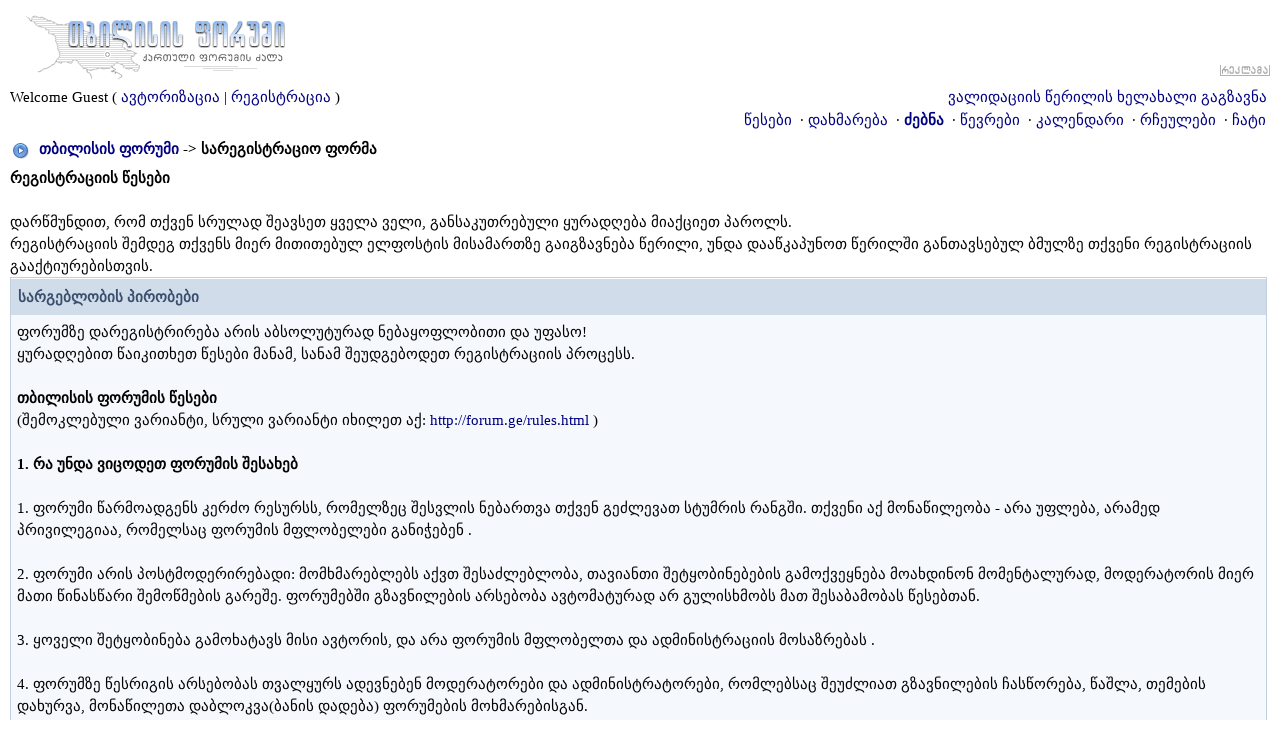

--- FILE ---
content_type: text/html; charset=utf-8
request_url: https://forum.ge/?s=4e57a3e9b6b67d29d2a0f9c0bed95c6d&act=Reg&CODE=00
body_size: 9593
content:
<!DOCTYPE html PUBLIC "-//W3C//DTD XHTML 1.0 Transitional//EN" "http://www.w3.org/TR/xhtml1/DTD/xhtml1-transitional.dtd">
<html xml:lang="en" lang="en" xmlns="http://www.w3.org/1999/xhtml"> 
<head>
<meta name="viewport" content="width=device-width, initial-scale=1">
<link rel="stylesheet" href="html/w3.css">
<link type="text/css" rel="stylesheet" id="arrowchat_css" media="all" href="/arrowchat/external.php?type=css" charset="utf-8" />
<script type="text/javascript" src="/arrowchat/includes/js/jquery.js"></script>
<script type="text/javascript" src="/arrowchat/includes/js/jquery-ui.js"></script>
<title>სარეგისტრაციო ფორმა</title>
<LINK REL="SHORTCUT ICON" HREF="favicon.ico">
<LINK REL="ICON" HREF="favicon.ico">
<meta http-equiv="Cache-Control" content="no-cache, no-store, must-revalidate" />
<meta http-equiv="Pragma" content="no-cache" />
<meta http-equiv="Expires" content="0" />
<meta name="verify-v1" content="YVbdh67Jku6yGHkdCPkSwW17+UNPua13Psm6g3YdT+c=" />
<meta property="fb:admins" content="1572412863" />
<meta http-equiv="content-type" content="text/html; charset=UTF-8" />


<style type='text/css'>
html { overflow-x: auto; }
BODY { font-family: Sylfaen, Arial Unicode MS;font-size: 10pt;margin: 0px;padding: 0px;text-align: center;color: #000;background-color: #FFF; }
TABLE, TR, TD { font-family: Sylfaen, Arial Unicode MS;font-size: 11pt;color: #000; }
.vizdes { font-size: 100%;color: #dddddd; }
.vizdes a:link, .vizdes  a:visited, .vizdes  a:active, .vizdes a:hover { text-decoration: underline;color: #dddddd; }
#ipbwrapper { text-align: left;width: 99%;margin-left: auto;margin-right: auto; }
a:link, a:visited, a:active { text-decoration: none;color: #000080; }
a:hover { text-decoration: underline;color: #FF4400; }
fieldset.search { padding: 6px;line-height: 150%; }
label { cursor: pointer; }
form { display: inline; }
img { vertical-align: middle;border: 0px; }
img.attach { max-width: 100%; height: auto; padding: 2px;border: 2px outset #EEF2F7; }
img.linked-image { max-width: 100%; height: auto; }
iframe { max-width: 100%; }
object { max-width: 100%; }
.googleroot { padding: 6px;line-height: 130%; }
.googlechild { padding: 6px;margin-left: 30px;line-height: 130%; }
.googlebottom, .googlebottom a:link, .googlebottom a:visited, .googlebottom a:active { font-size: 100%;color: #3A4F6C; }
.googlish, .googlish a:link, .googlish a:visited, .googlish a:active { font-size: 127%;font-weight: bold;color: #00D; }
.googlepagelinks { font-size: 1.1em;letter-spacing: 1px; }
.googlesmall, .googlesmall a:link, .googlesmall a:active, .googlesmall a:visited { font-size: 91%;color: #434951; }
li.helprow { padding: 0px;margin: 0px 0px 10px 0px; }
ul#help { padding: 0px 0px 0px 15px; }
option.cat { font-weight: bold; }
option.sub { font-weight: bold;color: #555; }
.caldate { text-align: right;font-weight: bold;font-size: 100%;padding: 4px;margin: 0px;color: #777;background-color: #DFE6EF; }
.warngood { color: green; }
.warnbad { color: red; }
#padandcenter { margin-left: auto;margin-right: auto;text-align: center;padding: 14px 0px 14px 0px; }
#profilename { font-size: 254%;font-weight: bold; }
#calendarname { font-size: 200%;font-weight: bold; }
#photowrap { padding: 6px; }
#phototitle { font-size: 218%;border-bottom: 1px solid black; }
#photoimg { text-align: center;margin-top: 15px; }
#ucpmenu { line-height: 150%;width: 22%;background-color: #F5F9FD;border: 1px solid #345487; }
#ucpmenu p { padding: 2px 5px 6px 9px;margin: 0px; }
#ucpcontent { line-height: 150%;width: auto;background-color: #F5F9FD;border: 1px solid #345487; }
#ucpcontent p { padding: 10px;margin: 0px; }
#ipsbanner { position: absolute;top: 1px;right: 5%; }
#logostrip { padding: 0px;margin: 0px;background-color: #FFFFFF;border: 1px solid #FFFFFF; }
#submenu { font-size: 91%;margin: 1px 0px 1px 0px;font-weight: bold;color: #3A4F6C;background-color: #FFFFFF;border: 0px solid #FFFFFF; }
#submenu a:link, #submenu  a:visited, #submenu a:active { font-weight: bold;font-size: 91%;text-decoration: none;color: #3A4F6C; }
#userlinks { background-color: #FFFFFF;border: 0px solid #FFFFFF; }
#navstrip { font-weight: bold;padding: 6px 0px 6px 0px; }
.activeuserstrip { padding: 6px;background-color: #BCD0ED; }
.pformstrip { font-weight: bold;padding: 7px;margin-top: 1px;color: #3A4F6C;background-color: #D1DCEB; }
.pformleft { padding: 6px;margin-top: 1px;width: 25%;border-top: 1px solid #C2CFDF;border-right: 1px solid #C2CFDF;background-color: #F5F9FD; }
.pformleftqr { width: 15%;border-top: 1px solid #C2CFDF;border-right: 1px solid #C2CFDF;background-color: #F5F9FD; }
.pformleftw { padding: 6px;margin-top: 1px;width: 40%;border-top: 1px solid #C2CFDF;border-right: 1px solid #C2CFDF;background-color: #F5F9FD; }
.pformright { padding: 6px;margin-top: 1px;border-top: 1px solid #C2CFDF;background-color: #F5F9FD; }
.signature { font-size: 91%; line-height: 150%;color: #339; word-break: break-word; overflow: hidden; }
.postdetails { font-size: 91%; }
.postcolor { font-size: 110%;line-height: 150%; word-break: break-word; }
.normalname { font-weight: bold;color: #000000; }
.normalname a:link, .normalname a:visited, .normalname a:active { font-size: 109%;text-decoration: none;padding-bottom: 2px;color: #000000; }
.unreg { font-size: 100%;font-weight: bold;color: #900; }
.post1 { background-color: #DEDFDF; word-break: break-word; }
.post2 { background-color: #F5F6F6; word-break: break-word; }
.postlinksbar { padding: 7px;margin-top: 1px;font-size: 91%;color: #3A4F6C;background-color: #9FBCE3; }
.postlinksbar a:link, .postlinksbar a:visited, .postlinksbar a:active { padding: 7px;margin-top: 1px;font-size: 91%;color: #3A4F6C;background-color: #9FBCE3; }
.row1 { background-color: #F5F6F6; word-break: break-word; }
.row2 { background-color: #DEDFDF; word-break: break-word; }
.row3 { background-color: #DEDFDF; word-break: break-word; }
.row4 { background-color: #F5F6F6; word-break: break-word; }
.forum_icon { background-color: #E4EAF2; }
.forum_icon a:link, .forum_icon a:visited, .forum_icon a:active, .forum_icon a:hover { text-decoration: none; }
.darkrow1 { color: #4C77B6;background-color: #C2CFDF; }
.darkrow2 { color: #3A4F6C;background-color: #BCD0ED; }
.darkrow3 { color: #3A4F6C;background-color: #F5F6F6; }
.darkrow4 { color: #3A4F6C;background-color: #D1DCEB; }
.darkrow4 a:link, .darkrow4 a:visited, .darkrow4 a:active { text-decoration: none;font-weight: bold;color: #3A4F6C; }
.hlight { background-color: #DFE6EF; }
.dlight { background-color: #EEF2F7; }
.titlemedium { font-weight: bold;padding: 7px;margin: 0px;color: #3A4F6C;background-color: #9FBCE3; }
.titlemedium  a:link, .titlemedium  a:visited, .titlemedium  a:active { text-decoration: underline;color: #3A4F6C; }
.maintitle { vertical-align: middle;font-weight: bold;padding: 8px 0px 8px 5px;color: #FFF;background-color: #6699CC; }
.maintitle a:link, .maintitle  a:visited, .maintitle  a:active { text-decoration: none;color: #FFF; }
.maintitle a:hover { text-decoration: underline; }
.plainborder { background-color: #F5F9FD;border: 1px solid #345487; }
.tableborder { background-color: #FFF;border: 1px solid #C2CFDF; }
.tablefill { padding: 6px;background-color: #F5F9FD;border: 1px solid #345487; }
.tablepad { padding: 6px;background-color: #F5F9FD; }
.tablebasic { width: 100%;padding: 0px 0px 0px 0px;margin: 0px;border: 0px; }
.wrapmini { float: left;line-height: 1.5em;width: 25%; }
.pagelinks { float: left;line-height: 1.2em;width: 35%; }
.desc { font-size: 91%;color: #434951; }
.edit { font-size: 82%; }
.searchlite { font-weight: bold;color: #F00;background-color: #FF0; }
#QUOTE { font-family: Sylfaen, Arial Unicode MS;font-size: 100%;padding-top: 2px;padding-right: 2px;padding-bottom: 2px;padding-left: 2px;color: #333333;background-color: #FAFCFE;border: 1px solid #000; }
#w { font-family: Verdana, Arial; font-size: 11px; color: #e90606; background-color: #ffe0e0; border: 1px solid #b2081d; padding-top: 4px; padding-right: 4px; padding-bottom: 4px; padding-left: 4px }
#CODE { font-family: Courier, Courier New, Sylfaen, Arial Unicode MS;font-size: 100%;padding-top: 2px;padding-right: 2px;padding-bottom: 2px;padding-left: 2px;color: #465584;background-color: #FAFCFE;border: 1px solid #000; }
.copyright { font-family: Verdana, Arial Unicode MS; font-size: 9px; line-height: 120%; }
.codebuttons { font-size: 100%;font-family: Sylfaen, Arial Unicode MS;vertical-align: middle;BORDER-RIGHT: #000000 1px solid;BORDER-TOP: #000000 1px solid;BORDER-LEFT: #000000 1px solid;COLOR: #000000;BORDER-BOTTOM: #000000 1px solid;BACKGROUND-COLOR: #efefef; }
.textinput, .radiobutton, .checkbox { font-size: 109%;font-family: Sylfaen, Arial Unicode MS;vertical-align: middle; }
.forminput { font-size: 100%;font-family: Sylfaen, Arial Unicode MS;vertical-align: middle; }
.thin { padding: 6px 0px 6px 0px;line-height: 140%;margin: 2px 0px 2px 0px;border-top: 1px solid #FFF;border-bottom: 1px solid #FFF; }
.purple { font-weight: bold;color: purple; }
.red { font-weight: bold;color: red; }
.green { font-weight: bold;color: green; }
.blue { font-weight: bold;color: blue; }
.orange { font-weight: bold;color: #F90; }
.offtopic {font-size: 11px; color: gray; background-color: none; border: none; padding-top: 0px; padding-right: 0px; padding-bottom: 0px; padding-left: 0px}
.resized-linked-image {
background-color:#000;
border:0;
color:#FFF;
font-size:10px;
width:auto;
-moz-border-radius-topleft:7px;
-moz-border-radius-topright:7px;
margin:1px 0 0;
padding:0;
}
.spoilertop { background: #E4EAF2 url(style_images/1/css_img_spoiler.gif) no-repeat right; border: 1px dotted #000; color: #000; width: 90%; font-weight: bold; font-size: 10px; margin: 8px auto 0 auto; padding: 4px; cursor: pointer; }
.spoilermain { background: #FAFCFE; border: 1px dotted #000; border-top: 0; color: #465584; width: 90%; padding: 4px; margin: 0 auto 8px auto; }
textarea { resize:none }
</style>

<link rel="stylesheet" href="./a/n/notification-demo-style.css" type="text/css">
<link rel="stylesheet" href="https://img.forum.ge/files/style_v002.css">
<script src="https://img.forum.ge/files/main_v002.js"></script>
<link type="text/css" rel="stylesheet" href="html/floatb_v6.css" />

</head> 
<body>
<table border="0" cellpadding="2" cellspacing="1" width="100%">
<tr>
      <td valign="top">

<div id="ipbwrapper">
<script language='JavaScript' type="text/javascript">
<!--
function buddy_pop() { window.open('index.php?act=buddy&s=3dff8a75e8702d594dbc2e14179ebe33','BrowserBuddy','width=250,height=500,resizable=yes,scrollbars=yes'); }
function chat_pop(cw,ch)  { window.open('index.php?s=3dff8a75e8702d594dbc2e14179ebe33&act=chat&pop=1','Chat','width='+cw+',height='+ch+',resizable=yes,scrollbars=yes'); }
function multi_page_jump( url_bit, total_posts, per_page )
{
pages = 1; cur_st = parseInt(""); cur_page  = 1;
if ( total_posts % per_page == 0 ) { pages = total_posts / per_page; }
 else { pages = Math.ceil( total_posts / per_page ); }
msg = "Please enter a page number to jump to between 1 and" + " " + pages;
if ( cur_st > 0 ) { cur_page = cur_st / per_page; cur_page = cur_page -1; }
show_page = 1;
if ( cur_page < pages )  { show_page = cur_page + 1; }
if ( cur_page >= pages ) { show_page = cur_page - 1; }
 else { show_page = cur_page + 1; }
userPage = prompt( msg, show_page );
if ( userPage > 0  ) {
	if ( userPage < 1 )     {    userPage = 1;  }
	if ( userPage > pages ) { userPage = pages; }
	if ( userPage == 1 )    {     start = 0;    }
	else { start = (userPage - 1) * per_page; }
	window.location = url_bit + "&st=" + start;
}
}
//-->
</script>
<script language="JavaScript" type="text/javascript">
<!--
    function openClose(id)
    {
	var obj = "";

	// Check browser compatibility
	if(document.getElementById)
	obj = document.getElementById(id).style;
	else if(document.all)
	obj = document.all[id];
	else if(document.layers)
	obj = document.layers[id];
	else
	return 1;

	// Do the magic :)
	if(obj.display == "")
	obj.display = "none";
	else if(obj.display != "none")
	obj.display = "none";
	else
	obj.display = "block";
    }
//-->
</script>

       <div class="w3-row">
         <div class="w3-container w3-half">
         <a href='https://forum.ge/?s=3dff8a75e8702d594dbc2e14179ebe33&amp;' title='TBILISIS FORUMI'><img src='style_images/1/logo.gif' alt='forum.ge' border="0" /></a>
         </div>
         <div class="w3-half w3-hide-small w3-right-align">
         <table border="0" cellpadding="0" cellspacing="0" width="100%">
    		    <tr><td align="right">
       <iframe id="a0e13707" name="a0e13707" src="https://sab.fast.ge/www/delivery/afr.php?zoneid=1&amp;cb=INSERT_RANDOM_NUMBER_HERE" frameborder="0" scrolling="no" width="468" height="60"><a href="https://sab.fast.ge/www/delivery/ck.php?n=ae962bb0&amp;cb=INSERT_RANDOM_NUMBER_HERE" target="_blank"><img src="https://sab.fast.ge/www/delivery/avw.php?zoneid=1&amp;cb=INSERT_RANDOM_NUMBER_HERE&amp;n=ae962bb0" border="0" alt="" /></a></iframe>
       </td></tr>
       <tr><td align="right"><a href="http://sab.fast.ge/"><img src="/trash/ads_down.gif" alt="reklama" border="0"></a></td></tr>
       </table>
       
        </div>
      </div>


<!--IBF.BANNER-->
  <table width="100%" id="userlinks" cellspacing="0">
   <tr>
	<td>
	
	
<div class="w3-row" id="userlinks">
    <div class="w3-half">

	Welcome Guest ( <a href='https://forum.ge/?s=3dff8a75e8702d594dbc2e14179ebe33&amp;act=Login&amp;CODE=00'>ავტორიზაცია</a> | <a href='https://forum.ge/?s=3dff8a75e8702d594dbc2e14179ebe33&amp;act=Reg&amp;CODE=00'>რეგისტრაცია</a> )

    </div>
    <div class="w3-half w3-right-align">

	<a href='https://forum.ge/?s=3dff8a75e8702d594dbc2e14179ebe33&amp;act=Reg&amp;CODE=reval'>ვალიდაციის წერილის ხელახალი გაგზავნა</a>
	<!-- guests catfish banner code goes here  -->
	<div id="guestads"></div>
    </div>
</div>

<!-- IE6/Win TABLE FIX -->
<table  width="100%" cellspacing="0" >
<tr>
 <td align="right">

                     <a href='rules.php'>&#4332;&#4308;&#4321;&#4308;&#4305;&#4312;</a>
   &nbsp;&#183; <a href='https://forum.ge/?s=3dff8a75e8702d594dbc2e14179ebe33&amp;act=Help'>დახმარება</a>
   &nbsp;&#183; <b><a href='https://forum.ge/?s=3dff8a75e8702d594dbc2e14179ebe33&amp;act=Search&amp;f='>ძებნა</a></b>
   &nbsp;&#183; <a href='https://forum.ge/?s=3dff8a75e8702d594dbc2e14179ebe33&amp;act=Members'>წევრები</a>
   &nbsp;&#183; <a href='https://forum.ge/?s=3dff8a75e8702d594dbc2e14179ebe33&amp;act=calendar'>კალენდარი</a>
   &nbsp;&#183; <a href='https://forum.ge/?s=3dff8a75e8702d594dbc2e14179ebe33&amp;act=fav'>რჩეულები</a>
   &nbsp;&#183; <a href='https://forum.ge/arrowchat/mobile/' target='_blank'>ჩატი</a>
   <!--IBF.CHATLINK-->
   <!--IBF.TSLLINK-->
 </td>
</tr>
</table>
 

<div id='navstrip' align='left'><img src='style_images/1/nav.gif' border='0'  alt='&gt;' />&nbsp;
<a href='https://forum.ge/?s=3dff8a75e8702d594dbc2e14179ebe33&amp;act=idx'>თბილისის ფორუმი</a>&nbsp;-&gt;&nbsp;სარეგისტრაციო ფორმა
</div>
 
<script language='javascript' type="text/javascript">
<!--
function Validate() {
	// Check for Empty fields
	if (document.REG.UserName.value == "" || document.REG.PassWord.value == "" || document.REG.PassWord_Check.value == "" || document.REG.EmailAddress.value == "") {
		alert ("თქვენ უნდა შეავსოთ ყველა ველი");
		return false;
	}

	// Have we checked the checkbox?

	if (document.REG.agree.checked == true) {
		return true;
	} else {
		alert ("თქვენ ვერ გააგრძელებთ რეგისტრაციას სანამ არ მონიშნავთ 'მე გავეცანი და ვეთანხმები ფორუმის წესებს'");
		return false;
	}
}
//-->
</script>
<form action="https://forum.ge/index.php" method="post" name='REG' onsubmit='return Validate()'>
<input type='hidden' name='act' value='Reg' />
<input type='hidden' name='CODE' value='02' />
<input type='hidden' name='coppa_user' value='0' />
<b>რეგისტრაციის წესები</b><br /><br />დარწმუნდით, რომ თქვენ სრულად შეავსეთ ყველა ველი, განსაკუთრებული ყურადღება მიაქციეთ პაროლს.<br>რეგისტრაციის შემდეგ თქვენს მიერ მითითებულ ელფოსტის მისამართზე გაიგზავნება წერილი, უნდა დააწკაპუნოთ წერილში განთავსებულ ბმულზე თქვენი რეგისტრაციის გააქტიურებისთვის.
<br />
<div class="tableborder">
  <div class="pformstrip">სარგებლობის პირობები</div>
  <div class="tablepad" align="left">
  <!-- <strong>Please read fully and check the 'I agree' box ONLY if you agree to the terms</strong> -->
ფორუმზე დარეგისტრირება არის აბსოლუტურად ნებაყოფლობითი და უფასო!<br />
ყურადღებით წაიკითხეთ წესები მანამ, სანამ შეუდგებოდეთ რეგისტრაციის პროცესს.<br />
<br />
<b>თბილისის ფორუმის წესები</b><br />
(შემოკლებული ვარიანტი, სრული ვარიანტი იხილეთ აქ: <a href="http://forum.ge/rules.html">http://forum.ge/rules.html</a> )<br />
<br />
<b>1. რა უნდა ვიცოდეთ ფორუმის შესახებ</b><br />
<br />
1. ფორუმი წარმოადგენს კერძო რესურსს, რომელზეც შესვლის ნებართვა თქვენ გეძლევათ სტუმრის რანგში. თქვენი აქ მონაწილეობა - არა უფლება, არამედ პრივილეგიაა, რომელსაც ფორუმის მფლობელები განიჭებენ .<br />
<br />
2. ფორუმი არის პოსტმოდერირებადი: მომხმარებლებს აქვთ შესაძლებლობა, თავიანთი შეტყობინებების გამოქვეყნება მოახდინონ მომენტალურად, მოდერატორის მიერ მათი წინასწარი შემოწმების გარეშე. ფორუმებში გზავნილების არსებობა ავტომატურად არ გულისხმობს მათ შესაბამობას წესებთან.<br />
<br />
3. ყოველი შეტყობინება გამოხატავს მისი ავტორის, და არა ფორუმის მფლობელთა და ადმინისტრაციის მოსაზრებას .<br />
<br />
4. ფორუმზე წესრიგის არსებობას თვალყურს ადევნებენ მოდერატორები და ადმინისტრატორები, რომლებსაც შეუძლიათ გზავნილების ჩასწორება, წაშლა, თემების დახურვა, მონაწილეთა დაბლოკვა(ბანის დადება) ფორუმების მოხმარებისგან.<br />
<br />
5. არ გამოეხმაუროთ იმ შეტყობინებებს, რომლებიც არ შეესაბამება ფორუმის წესებს. თუ შენიშნეთ დარღვევა, ჩააყენეთ საქმის კურსში ადმინისტრაცია. ამისათვის გამოიყენეთ სერვისი "შეატყობინე მოდერატორს".<br />
<br />
6. ახალი თემის გახსნისას სათაურში აღნიშნეთ საკითხის არსი, ხოლო საკუთრივ შეტყობინებაში კი მიეცით სრული და ვრცელი აღწერილობა.<br />
<br />
7. ფორუმის მუშაობასთან დაკავშირებული ყველანაირი სახის წინადადებები, შენიშვნები და ზოგადი კომენტარები უნდა გაკეთდეს განყოფილებაში "ფორუმის შესახებ", ან გადაეგზავნოს ადმინისტრაციას (პირადული ხასიათის საკითხებთან დაკავშირებული).<br />
<br />
<b>2. რისი გაკეთება არ შეიძლება ფორუმზე</b><br />
1. ახალი თემების გახსნა:<br />
<br />
1. ისეთი თემების გახსნა, რომლებიც უკვე განხილულია ფორუმზე ან რომლებზეც პასუხები მოიძებნება FAQ-ში, ან უმოკლეს დროშია მათი მოძებნა შესაძლებელი სხვადასხვა საძიებო სერვერების გამოყენებით.<br />
2. თემების გახსნა ერთდროულად რამდენიმე განყოფილებაში.<br />
3. ისეთი თემების, რომელთა არსიც მდგომარეობს სტატისტიკისთვის მონაცემთა შეგროვებაში.(ამისთვის არსებობს გამოკითხვის სპეციალური თემები,ე.წ. პოლები)<br />
4. თუ მათი სათაური შეიცავს UPPER-CASE-ში დაწერილ რამდენიმე სიტყვას.<br />
5. თუ მათი სათაური შეიცავს ამ ტიპის მორთვას "==-- ჩემი თემა --==".<br />
6. რომლებსაც აქვთ ნაკლებად ინფორმატიული ან ძალიან ზოგადი სათაური, აგრეთვე შეიცავს მინიშნებას, რომ სასწრაფო ხასიათის საკითხია.<br />
7. რომლებიც მიმართულია ფორუმის ცალკეული მონაწილეებისადმი.<br />
<br />
2. იკრძალება ისეთი გზავნილები, რომლებიც შეიცავენ:<br />
<br />
1. ეროვნული, რელიგიური ან რასობრივი შეუწყნარებლობის ელემენტებს.<br />
2. მიზანმიმართულ ცრუ ინფორმაციას ან ცილისწამებას.<br />
3. პორნოგრაფიული ხასიათის მასალებს, სხვადასხვა საგნების განხილვას ან ძებნას.<br />
4. რეკლამას.<br />
5. სხვადასხვა საგნების ყიდვის, გაყიდვის, გაცვლის თაობაზე გაკეთებულ განცხადებებს; ძიებისა და მომსახურების შეთავაზებას.<br />
6. უტაქტო, უცენზურო გამონათქვამებს ან შეურაცხყოფას.<br />
7. ფლეიმს, ფლუდს, ოფტოპიკს, ჩეთს.<br />
8. ღრმად პირადული საკითხების განხილვას.<br />
9. მართლწერის შეცდომების დიდ ოდენობას ან ჟარგონულ სიტყვებს.<br />
10. სმაილაკების ბოროტად გამოყენებას, მათ დიდ რაოდენობას (მიყოლებით სამზე მეტი), დიდი ზომის სურათებს, ოვერქვოთინგს.<br />
<br />
3. იკრძალება ადმინისტრაციის ქმედებების საჯარო განხილვა, კომენტირება, გაპროტესტება; ამის გაკეთება საჭიროა პრივატით.<br />
<br />
თბილისის ფორუმის წესების სრული ვარიანტი, რომელიც წარმოადგენს ძირითად დოკუმენტს და განსაზღვრავს ფორუმის მუშაობასა და მასში მონაწილეობის წესებს, შეგიძლიათ წაიკითხოთ აქ: <a href="http://forum.ge/rules.html">http://forum.ge/rules.html</a>
<br />
<!--   <textarea cols='75' rows='9' readonly="readonly" name='Post' class='textinput'>Please remember that we are not responsible for any messages posted. We do not vouch for or warrant the accuracy, completeness or usefulness of any message, and are not responsible for the contents of any message. The messages express the views of the author of the message, not necessarily the views of this BB. Any user who feels that a posted message is objectionable is encouraged to contact us immediately by email. We have the ability to remove objectionable messages and we will make every effort to do so, within a reasonable time frame, if we determine that removal is necessary. You agree, through your use of this service, that you will not use this BB to post any material which is knowingly false and/or defamatory, inaccurate, abusive, vulgar, hateful, harassing, obscene, profane, sexually oriented, threatening, invasive of a person's privacy, or otherwise violative of any law. You agree not to post any copyrighted material unless the copyright is owned by you or by this BB.</textarea> -->
   <br /><br /><b>მე გავეცანი და ვეთანხმები <a href='http://forum.ge/rules.php' target='_blank'>ფორუმის წესებს</a></b>&nbsp;<input type='checkbox' name='agree' value='1' />
  </div>

<br />
<div class="tableborder">
  <div class="maintitle"><img src='style_images/1/nav_m.gif' border='0'  alt='>' width='8' height='8' />&nbsp;სარეგისტრაციო ფორმა</div>
  <div class="pformstrip">გთხოვთ შეავსოთ მოცემული ფორმა სრულად</div>
  <table class="tablebasic">
  <tr>
    <td class="pformleft"><b>გთხოვთ აირჩიოთ ნიკი</b><br />სახელი უნდა იყოს 3-დან 32 სიმბოლომდე</td>
    <td class="pformright"><input type='text' size='32' maxlength='64' value='' name='UserName' class='forminput' /></td>
  </tr>
  <tr>
    <td class="pformleft"><b>გთხოვთ აირჩიოთ პაროლი</b><br />პაროლი უნდა იყოს ლათინური <b>ასოების და ციფრების</b> კომბინაცია, 7-დან 32 სიმბოლომდე</td>
    <td class="pformright"><input type='password' size='32' maxlength='32' value='' name='PassWord' class='forminput' /></td>
  </tr>
  <tr>
    <td class="pformleft"><b>თუ შეიძლება თავიდან შეიყვანეთ თქვენი პაროლი</b><br />ის უნდა დაემთხვეს <i>ზუსტად</i></td>
    <td class="pformright"><input type='password' size='32' maxlength='32' value=''  name='PassWord_Check' class='forminput' /></td>
  </tr>
  <tr>
    <td class="pformleft"><b>გთხოვთ შეიყვანოთ თქვენი ელექტრონული ფოსტის მისამართი</b><br />თქვენ უნდა მიუთითოთ <b>მუშა</b> ელფოსტის მისამართი</td>
    <td class="pformright"><input type='text' size='32' maxlength='50' value=''  name='EmailAddress' class='forminput' /></td>
  </tr>
  <tr>
    <td class="pformleft"><b>თუ შეიძლება თავიდან შეიყვანეთ თქვენი ელ-ფოსტის მისამართი</b></td>
    <td class="pformright"><input type='text' size='32' maxlength='50'  value='' name='EmailAddress_two' class='forminput' /></td>
  </tr>
  <!--{REQUIRED.FIELDS}-->
  
<tr>
  <td colspan='2' class='pformstrip'>დამატებითი ინფორმაცია</td>
</tr>


<tr>
  <td class='pformleft' valign='top'><b>სქესი:</b><br /></td>
  <td class='pformright'>
<select name='field_1' class='forminput'><option value='u'>არ ვამხელ</option>
<option value='f'>მდედრობითი</option>
<option value='m'>მამრობითი</option>
</select>
</td>
</tr>

<tr>
  <td class='pformleft' valign='top'><b>სამს რომ ორი მივუმატოთ რამდენია</b><br />უნდა ჩაწეროთ ერთი ციფრი</td>
  <td class='pformright'>
<input type='text' size='30' name='field_2' value='' class='forminput' />
</td>
</tr>

  <!--IBF.MODULES.EXTRA-->
  </table>
</div>
<br />

<br />
<div class="tableborder">
  <div class="pformstrip">უსაფრთხოების კოდი</div>
  <table class="tablebasic">
   <tr>
	 <td class='row1' width='40%'><b>თქვენი უნიკალური უსაფრთხოების კოდი</b><br />თუ თქვენ ვერ ხედავთ რიცხვებს, ან ხედავთ გატეხილ სურათს, გთხოვთ, დაუკავშირდეთ ადმინისტრატორს პრობლემის გამოსწორებისთვის.</td>
	 <td class='row1'>
	   <input type='hidden' name='regid' value='0e9b3df235470ca8954ffc5879502d0d' />
	   <img src='https://forum.ge/?s=3dff8a75e8702d594dbc2e14179ebe33&amp;act=Reg&amp;CODE=image&amp;rc=0e9b3df235470ca8954ffc5879502d0d' border='0' alt='Loading Image' />
	 </td>
	 </tr>
	 <tr>
	 <td class='row1' width='40%'><b>დაადასტურეთ უსაფრთხოების კოდი</b><br />ამ ველში უნდა შეიყვანოთ მოცემული არითმეთიკული ოპერაციის შედეგი.</td>
	 <td class='row1'><input type='text' size='32' maxlength='32' name='reg_code' class='forminput' /></td>
	 </tr>
  </table>
</div>

<br />
<div class="tableborder">
  <div class="tablepad" align="left">
  <!-- <strong>Please read fully and check the 'I agree' box ONLY if you agree to the terms</strong> -->
<!--   <textarea cols='75' rows='9' readonly="readonly" name='Post' class='textinput'>Please remember that we are not responsible for any messages posted. We do not vouch for or warrant the accuracy, completeness or usefulness of any message, and are not responsible for the contents of any message. The messages express the views of the author of the message, not necessarily the views of this BB. Any user who feels that a posted message is objectionable is encouraged to contact us immediately by email. We have the ability to remove objectionable messages and we will make every effort to do so, within a reasonable time frame, if we determine that removal is necessary. You agree, through your use of this service, that you will not use this BB to post any material which is knowingly false and/or defamatory, inaccurate, abusive, vulgar, hateful, harassing, obscene, profane, sexually oriented, threatening, invasive of a person's privacy, or otherwise violative of any law. You agree not to post any copyrighted material unless the copyright is owned by you or by this BB.</textarea> -->
  </div>
  <div class="pformstrip" align="center"><input type="submit" value="დარეგისტრირება" class='forminput' /></div>
</div>
</form>
 
<center>
<br>
<!-- TOP.GE ASYNC COUNTER CODE -->
  <div id="top-ge-counter-container" data-site-id="11"></div>
  <script async src="//counter.top.ge/counter.js"></script>
  <!-- / END OF TOP.GE COUNTER CODE -->
<script>
  (function(i,s,o,g,r,a,m){i['GoogleAnalyticsObject']=r;i[r]=i[r]||function(){
  (i[r].q=i[r].q||[]).push(arguments)},i[r].l=1*new Date();a=s.createElement(o),
  m=s.getElementsByTagName(o)[0];a.async=1;a.src=g;m.parentNode.insertBefore(a,m)
  })(window,document,'script','//www.google-analytics.com/analytics.js','ga');

  ga('create', 'UA-62068610-1', 'auto');
  ga('send', 'pageview');

</script>
<br>
ფორუმის სერვერების განთავსებას და ინტერნეტთან კავშირს უზრუნველყოფს: <a href="https://cloud9.ge/?aff=40" target="_blank"><b>CLOUD9</b></a></center>
<div align='center' style="color:#FFFFFF" class="w3-hide-small">[ Script Execution time: 0.0383 ] &nbsp; [ 11 queries used ] &nbsp; [ GZIP Disabled ] </div>
<br /> 
<!-- Copyright Information -->
<div align='center' class='copyright'>Powered by Invision Power Board(U) v1.3 Final &copy; 2003 &nbsp;<a href='http://www.invisionpower.com' target='_blank'>IPS, Inc.</a></div>
<table border="0" cellspacing="0" cellpadding="0">
<tr><td>&nbsp;</td></tr></table>
 </div>

</td><td valign="top" align="left" width="1" class="w3-hide-small w3-hide-medium"></td>
</tr>
<tr class="w3-hide-large"><td></td></tr>
</table>
</body> 
</html>

--- FILE ---
content_type: application/javascript
request_url: https://img.forum.ge/files/main_v002.js
body_size: 8341
content:
var fgModal, fgModalTitle, fgModalIMGOpen, fgUserID, fgModalClose, fgModalIMG, fgModalWait, fgModalError, fgModalLoading, fgInputBox, fgModalDIV = document.createElement('div');

fgModalDIV.setAttribute("id", "fgModal");
fgModalDIV.innerHTML = '<div class="fgModalContent">'+
  '<div id="fgModalClose">X</div><div id="fgModalTitle"></div><div class="fgModalClear"></div>'+
  '<div id="fgModalIMG">ბმულით დამატება<br>'+
  '<input type="text" id="fgModalIMGURL" value="" placeholder="https://example.com/img/myPhoto.jpg"> <button onclick="fgModalIMGUpload(1)">დაამატე</button>'+
  '<br><br>სურათის ატვირთვა<br>'+
  '<input type="file" id="fsModalIMGFile" /> <button onclick="fgModalIMGUpload(2)">ატვირთე</button></div>'+
  '<div id="fgModalWait">გთხოვთ დაიცადოთ...</div>'+
  '<div id="fgModalError"></div>';

function fgModalRun() {
  try {
    var fgForm = document.getElementsByName("REPLIER")[0],
      fgPost = fgForm.getElementsByTagName("textarea"),
      fgBlock = true, i;
    if(fgForm.tagName === "FORM" && fgPost.length > 0){
      for(i=0; i<fgPost.length; i++){
        if(fgPost[i].getAttribute("name") === "Post"){
          fgInputBox = fgPost[i];
          i = fgPost.length;
          fgBlock = false;
        }
      }
      if(!fgBlock){
        fgModalTitle.innerHTML = "სურათის დამატება";
        fgModal.style.display = "block";
        fgModalIMG.style.display = "block";
      }
    } else {
      return;
    }
  } catch(e){
    return;
  }
}

function fgModalHide(){
  fgModal.style.display = "none";
  fgModalIMG.style.display = "none";
  fgModalWait.style.display = "none";
  fgModalError.style.display = "none";
  fgModalLoading = false;
  document.getElementById("fsModalIMGFile").value = "";
  document.getElementById("fgModalIMGURL").value = "";
}

function fgModalIMGUpload(act){
  var inputFile = document.getElementById("fsModalIMGFile"),
     inputURL = document.getElementById("fgModalIMGURL").value;
  if(inputURL.length > 10 && act === 1 || inputFile.files.length === 1 && act === 2){
    var xhr = new XMLHttpRequest(),
      data = new FormData();

    if(act === 1){
      data.append("url", inputURL);
      data.append("act", "imgURL");
    } else if(act === 2){
      data.append("imgFile", inputFile.files[0]);
      data.append("act", "imgUP");
    }

    data.append("userid", fgUserID);

    fgModalLoading = true;
    fgModalIMG.style.display = "none";
    fgModalWait.style.display = "block";
    fgModalError.style.display = "none";

    xhr.onerror = function () {
      fgModalWarning("სერვერთან დაკავშირება ვერ მოხერხდა, სცადეთ ხემეორედ.");
    };

    xhr.onreadystatechange = function() {
      if (this.readyState === 4) {
        if (this.status == 200) {
          try {
            var result = JSON.parse(this.responseText);
            if(result.type === "ok" && result.id.length > 1){
              fgInsertAtCursor(fgInputBox, "[img]"+result.id+"[/img]");
              fgModalHide();
              showImg(result.id);
            } else {
              fgModalWarning();
              fgModalIMG.style.display = "block";
            }
          } catch(e) {
            fgModalWarning();
            fgModalIMG.style.display = "block";
          }
        } else {
          fgModalWarning();
          fgModalIMG.style.display = "block";
        }
      }
    };
    xhr.open("post", "/imgapi/");
    xhr.send(data);
  } else {
    fgModalWarning("აირჩიეთ ფაილი.");
  }
}

function fgModalWarning(error){
  var errorText = "დაფიქსირდა შეცდომა, სცადეთ ხელმეორედ.";
  if(error){
    errorText = error;
  }
  fgModalLoading = false;
  fgModalError.innerHTML = errorText;
  fgModalError.style.display = "block";
  fgModalWait.style.display = "none";
  setTimeout(function(){fgModalError.style.display = "none"; }, 3000);
}

function fgInsertAtCursor(ta, val) {
  if (document.selection) {
    ta.focus();
    document.selection.createRange().text = val;
  } else if(window.navigator.userAgent.indexOf("Edge") > -1) {
    var startPos = ta.selectionStart,
    endPos = ta.selectionEnd,
    pos = startPos + val.length;
    ta.value = ta.value.substring(0, startPos)+ val + ta.value.substring(endPos, ta.value.length);
    ta.focus();
    ta.setSelectionRange(pos, pos);
  } else if (ta.selectionStart || ta.selectionStart == '0') {
    var startPos = ta.selectionStart,
    endPos = ta.selectionEnd;
    ta.value = ta.value.substring(0, startPos) + val + ta.value.substring(endPos, ta.value.length);
  } else {
    ta.value += val;
  }
}

function fgGifPlayer(){
  var gifList = document.querySelectorAll("img[src^='https://img.forum.ge/V']"), playerDiv = [], i;

  for(i=0; i<gifList.length; i++){
    playerDiv[i] = document.createElement("div");
    playerDiv[i].setAttribute("id", gifList[i].getAttribute("src").split("https://img.forum.ge/")[1].split(".")[0]);
    playerDiv[i].style.position = "relative";
    playerDiv[i].style.backgroundImage = "url('"+gifList[i].getAttribute("src")+"')";
    playerDiv[i].style.width = gifList[i].getAttribute("width")+"px";
    playerDiv[i].style.height = gifList[i].getAttribute("height")+"px";
    playerDiv[i].innerHTML = '<img src="https://img.forum.ge/files/gifplay.png" class="fgGifPlay">';
    playerDiv[i].onclick = function(e){
      var cID = this.getAttribute("id"), j;
      for(j=0; j<100; j++){
        if(!document.getElementById("vp"+j.toString()+cID)){
          this.innerHTML = '<video id="vp'+j.toString()+cID+'" loop muted src="https://img.forum.ge/'+cID+'.mp4" onclick="if(this.paused){this.play();}else{this.pause();}" />';
          document.getElementById("vp"+j.toString()+cID).play();
          this.setAttribute("onclick", "");
          j = 100;
        }
      }
    }
    gifList[i].parentNode.replaceChild(playerDiv[i], gifList[i]);
  }
}

function fgButtons(){
  var fgImgTagButton = document.getElementsByName("img"), fgForm, fgPost, fgNewButton;
  if(fgImgTagButton.length > 0){
    fgImgTagButton[0].setAttribute("onclick", "fgModalRun()");
  } else {
    try {
      fgForm = document.getElementsByName("REPLIER")[0], fgPost = fgForm.getElementsByTagName("textarea");
      if(fgForm.tagName === "FORM" && fgPost.length > 0){
        if(fgPost[0].getAttribute("name") === "Post"){
          fgNewButton = document.createElement('div');
          fgNewButton.innerHTML = '<input accesskey="g" value=" [IMG] სურათის დამატება " onclick="fgModalRun()" style="margin: 10px 0" class="codebuttons" name="img" type="button">';
          fgPost[0].parentNode.insertBefore(fgNewButton, fgPost[0]);
        }
      }
    } catch (e) {
      //
    }
  }
}

function fgResizer(){
  var imgList = document.querySelectorAll("img[alt='user posted image']"), i, tempW, tempH, w, h, screenW = Math.round(window.innerWidth * 0.95), resize = false;

  for(i=0; i<imgList.length; i++){
    if(imgList[i].getAttribute("width") && imgList[i].getAttribute("height")){
      tempW = imgList[i].getAttribute("width");
      tempH = imgList[i].getAttribute("height");
      if(tempW > screenW){
        imgList[i].setAttribute("height", Math.round(tempH/(tempW/screenW)));
        imgList[i].setAttribute("width", screenW);
      }
    } else {
      imgList[i].style.maxWidth = screenW + "px";
    }
  }
}

document.addEventListener("DOMContentLoaded", function() {
  document.body.appendChild(fgModalDIV);
  fgModal = document.getElementById('fgModal');
  fgModalTitle = document.getElementById('fgModalTitle');
  fgModalIMGOpen = document.getElementById("fgModalIMGOpen");
  fgModalClose = document.getElementById("fgModalClose");
  fgModalIMG = document.getElementById("fgModalIMG");
  fgModalWait = document.getElementById("fgModalWait");
  fgModalError = document.getElementById("fgModalError");
  fgModalLoading = false;
  fgUserID = Number(document.getElementById("userlinks").getElementsByTagName("a")[0].getAttribute("href").split("showuser=")[1]);
  if(!(fgUserID>0)){ fgUserID = 0; }
  fgButtons();
  fgGifPlayer();
  fgResizer();
});

window.onclick = function(e) {
  if (e.target === fgModal && !fgModalLoading || e.target === fgModalClose && !fgModalLoading) {
    fgModalHide();
  }
}
